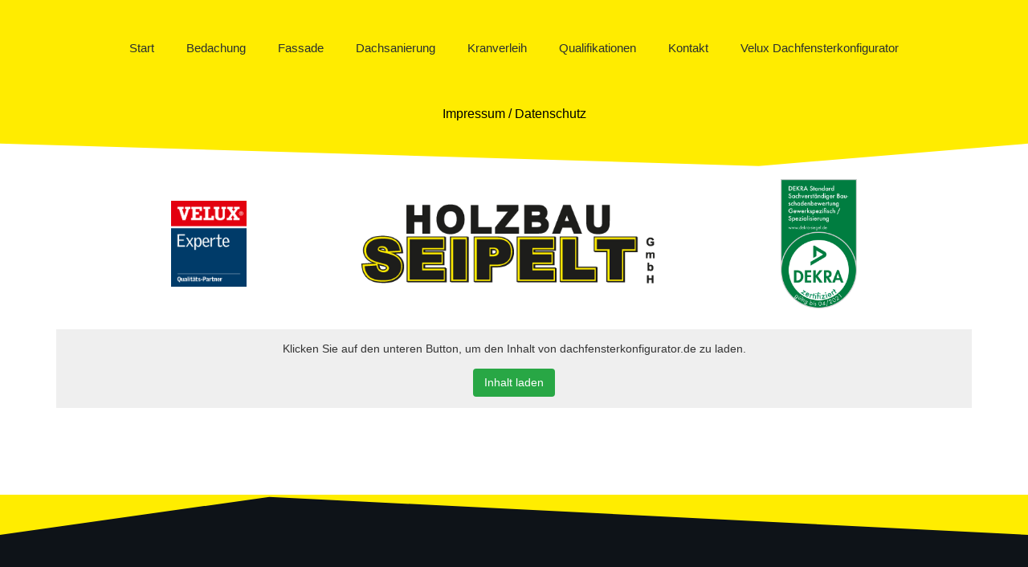

--- FILE ---
content_type: text/css
request_url: https://holzbau-seipelt.de/wp-content/uploads/elementor/css/post-7.css?ver=1710771012
body_size: 423
content:
.elementor-kit-7{--e-global-color-primary:#FFEC00;--e-global-color-secondary:#54595F;--e-global-color-text:#7A7A7A;--e-global-color-accent:#FFEC00;--e-global-color-72766635:#6EC1E4;--e-global-color-54bbc4ec:#61CE70;--e-global-color-7f7c8bbd:#4054B2;--e-global-color-44d59a1e:#23A455;--e-global-color-49f12c13:#000;--e-global-color-6e4fc764:#FFF;--e-global-typography-primary-font-family:"Arial";--e-global-typography-primary-font-weight:600;--e-global-typography-secondary-font-family:"Arial";--e-global-typography-secondary-font-weight:400;--e-global-typography-text-font-family:"Arial";--e-global-typography-text-font-weight:400;--e-global-typography-accent-font-family:"Arial";--e-global-typography-accent-font-weight:500;}.elementor-kit-7 a{color:var( --e-global-color-49f12c13 );}.elementor-kit-7 a:hover{color:var( --e-global-color-49f12c13 );}.elementor-section.elementor-section-boxed > .elementor-container{max-width:1140px;}.e-con{--container-max-width:1140px;}{}h1.entry-title{display:var(--page-title-display);}.elementor-kit-7 e-page-transition{background-color:#FFBC7D;}@media(max-width:1024px){.elementor-section.elementor-section-boxed > .elementor-container{max-width:1024px;}.e-con{--container-max-width:1024px;}}@media(max-width:767px){.elementor-section.elementor-section-boxed > .elementor-container{max-width:767px;}.e-con{--container-max-width:767px;}}

--- FILE ---
content_type: text/css
request_url: https://holzbau-seipelt.de/wp-content/uploads/elementor/css/post-29.css?ver=1711714717
body_size: 162
content:
.elementor-29 .elementor-element.elementor-element-9d7cd9a > .elementor-element-populated{margin:0px 0px 0px 0px;--e-column-margin-right:0px;--e-column-margin-left:0px;padding:0px 0px 0px 0px;}.elementor-29 .elementor-element.elementor-element-8c123b5{--spacer-size:50px;}:root{--page-title-display:none;}

--- FILE ---
content_type: text/css
request_url: https://holzbau-seipelt.de/wp-content/uploads/elementor/css/post-13.css?ver=1710771013
body_size: 1143
content:
.elementor-13 .elementor-element.elementor-element-4a646d2:not(.elementor-motion-effects-element-type-background), .elementor-13 .elementor-element.elementor-element-4a646d2 > .elementor-motion-effects-container > .elementor-motion-effects-layer{background-color:var( --e-global-color-primary );}.elementor-13 .elementor-element.elementor-element-4a646d2{transition:background 0.3s, border 0.3s, border-radius 0.3s, box-shadow 0.3s;}.elementor-13 .elementor-element.elementor-element-4a646d2 > .elementor-background-overlay{transition:background 0.3s, border-radius 0.3s, opacity 0.3s;}.elementor-13 .elementor-element.elementor-element-4a646d2 a{color:var( --e-global-color-49f12c13 );}.elementor-13 .elementor-element.elementor-element-4a646d2 a:hover{color:#000000;}.elementor-13 .elementor-element.elementor-element-79c96d02 .elementor-menu-toggle{margin:0 auto;background-color:rgba(0,0,0,0);border-width:0px;border-radius:0px;}.elementor-13 .elementor-element.elementor-element-79c96d02 .elementor-nav-menu .elementor-item{font-size:15px;font-weight:500;}.elementor-13 .elementor-element.elementor-element-79c96d02 .elementor-nav-menu--main .elementor-item{color:#2a302f;fill:#2a302f;padding-top:40px;padding-bottom:40px;}.elementor-13 .elementor-element.elementor-element-79c96d02 .elementor-nav-menu--main .elementor-item:hover,
					.elementor-13 .elementor-element.elementor-element-79c96d02 .elementor-nav-menu--main .elementor-item.elementor-item-active,
					.elementor-13 .elementor-element.elementor-element-79c96d02 .elementor-nav-menu--main .elementor-item.highlighted,
					.elementor-13 .elementor-element.elementor-element-79c96d02 .elementor-nav-menu--main .elementor-item:focus{color:#000000;fill:#000000;}.elementor-13 .elementor-element.elementor-element-79c96d02 .elementor-nav-menu--main:not(.e--pointer-framed) .elementor-item:before,
					.elementor-13 .elementor-element.elementor-element-79c96d02 .elementor-nav-menu--main:not(.e--pointer-framed) .elementor-item:after{background-color:#FFEC00;}.elementor-13 .elementor-element.elementor-element-79c96d02 .e--pointer-framed .elementor-item:before,
					.elementor-13 .elementor-element.elementor-element-79c96d02 .e--pointer-framed .elementor-item:after{border-color:#FFEC00;}.elementor-13 .elementor-element.elementor-element-79c96d02 .elementor-nav-menu--main .elementor-item.elementor-item-active{color:#000000;}.elementor-13 .elementor-element.elementor-element-79c96d02 .e--pointer-framed .elementor-item:before{border-width:5px;}.elementor-13 .elementor-element.elementor-element-79c96d02 .e--pointer-framed.e--animation-draw .elementor-item:before{border-width:0 0 5px 5px;}.elementor-13 .elementor-element.elementor-element-79c96d02 .e--pointer-framed.e--animation-draw .elementor-item:after{border-width:5px 5px 0 0;}.elementor-13 .elementor-element.elementor-element-79c96d02 .e--pointer-framed.e--animation-corners .elementor-item:before{border-width:5px 0 0 5px;}.elementor-13 .elementor-element.elementor-element-79c96d02 .e--pointer-framed.e--animation-corners .elementor-item:after{border-width:0 5px 5px 0;}.elementor-13 .elementor-element.elementor-element-79c96d02 .e--pointer-underline .elementor-item:after,
					 .elementor-13 .elementor-element.elementor-element-79c96d02 .e--pointer-overline .elementor-item:before,
					 .elementor-13 .elementor-element.elementor-element-79c96d02 .e--pointer-double-line .elementor-item:before,
					 .elementor-13 .elementor-element.elementor-element-79c96d02 .e--pointer-double-line .elementor-item:after{height:5px;}.elementor-13 .elementor-element.elementor-element-79c96d02 .elementor-nav-menu--dropdown a, .elementor-13 .elementor-element.elementor-element-79c96d02 .elementor-menu-toggle{color:#000000;}.elementor-13 .elementor-element.elementor-element-79c96d02 .elementor-nav-menu--dropdown{background-color:#f2f2f2;}.elementor-13 .elementor-element.elementor-element-79c96d02 .elementor-nav-menu--dropdown a:hover,
					.elementor-13 .elementor-element.elementor-element-79c96d02 .elementor-nav-menu--dropdown a.elementor-item-active,
					.elementor-13 .elementor-element.elementor-element-79c96d02 .elementor-nav-menu--dropdown a.highlighted,
					.elementor-13 .elementor-element.elementor-element-79c96d02 .elementor-menu-toggle:hover{color:#00ce1b;}.elementor-13 .elementor-element.elementor-element-79c96d02 .elementor-nav-menu--dropdown a:hover,
					.elementor-13 .elementor-element.elementor-element-79c96d02 .elementor-nav-menu--dropdown a.elementor-item-active,
					.elementor-13 .elementor-element.elementor-element-79c96d02 .elementor-nav-menu--dropdown a.highlighted{background-color:#ededed;}.elementor-13 .elementor-element.elementor-element-79c96d02 .elementor-nav-menu--dropdown .elementor-item, .elementor-13 .elementor-element.elementor-element-79c96d02 .elementor-nav-menu--dropdown  .elementor-sub-item{font-size:15px;}.elementor-13 .elementor-element.elementor-element-79c96d02 div.elementor-menu-toggle{color:#000000;}.elementor-13 .elementor-element.elementor-element-79c96d02 div.elementor-menu-toggle svg{fill:#000000;}.elementor-13 .elementor-element.elementor-element-79c96d02 div.elementor-menu-toggle:hover{color:#00ce1b;}.elementor-13 .elementor-element.elementor-element-79c96d02 div.elementor-menu-toggle:hover svg{fill:#00ce1b;}.elementor-13 .elementor-element.elementor-element-79c96d02{--nav-menu-icon-size:25px;}.elementor-13 .elementor-element.elementor-element-3c95264{text-align:center;font-family:"Arial", Sans-serif;font-weight:400;}.elementor-13 .elementor-element.elementor-element-5c12c08e > .elementor-container{min-height:80px;}.elementor-13 .elementor-element.elementor-element-5c12c08e > .elementor-container > .elementor-column > .elementor-widget-wrap{align-content:center;align-items:center;}.elementor-13 .elementor-element.elementor-element-5c12c08e:not(.elementor-motion-effects-element-type-background), .elementor-13 .elementor-element.elementor-element-5c12c08e > .elementor-motion-effects-container > .elementor-motion-effects-layer{background-color:#ffffff;}.elementor-13 .elementor-element.elementor-element-5c12c08e{transition:background 0.3s, border 0.3s, border-radius 0.3s, box-shadow 0.3s;margin-top:0px;margin-bottom:0px;padding:25px 0px 25px 0px;}.elementor-13 .elementor-element.elementor-element-5c12c08e > .elementor-background-overlay{transition:background 0.3s, border-radius 0.3s, opacity 0.3s;}.elementor-13 .elementor-element.elementor-element-5c12c08e > .elementor-shape-top .elementor-shape-fill{fill:#FFEC00;}.elementor-13 .elementor-element.elementor-element-5c12c08e > .elementor-shape-top svg{height:30px;}.elementor-13 .elementor-element.elementor-element-2e1966e9 > .elementor-element-populated{margin:20px 0px 0px 0px;--e-column-margin-right:0px;--e-column-margin-left:0px;}.elementor-13 .elementor-element.elementor-element-671fa9d img{width:25%;}.elementor-13 .elementor-element.elementor-element-671fa9d > .elementor-widget-container{margin:0px 0px 0px 0px;}.elementor-13 .elementor-element.elementor-element-f34023e > .elementor-element-populated{margin:20px 0px 0px 0px;--e-column-margin-right:0px;--e-column-margin-left:0px;}.elementor-13 .elementor-element.elementor-element-ee91472{text-align:center;}.elementor-13 .elementor-element.elementor-element-ee91472 > .elementor-widget-container{margin:0px 15px 0px 0px;}.elementor-13 .elementor-element.elementor-element-6cf558f > .elementor-element-populated{margin:20px 0px 0px 0px;--e-column-margin-right:0px;--e-column-margin-left:0px;}.elementor-13 .elementor-element.elementor-element-3075f25 img{width:25%;}.elementor-13 .elementor-element.elementor-element-3075f25 > .elementor-widget-container{margin:0px 0px 0px 0px;}.elementor-13 .elementor-element.elementor-element-b591f43:not(.elementor-motion-effects-element-type-background), .elementor-13 .elementor-element.elementor-element-b591f43 > .elementor-motion-effects-container > .elementor-motion-effects-layer{background-color:#FFFFFF;}.elementor-13 .elementor-element.elementor-element-b591f43{transition:background 0.3s, border 0.3s, border-radius 0.3s, box-shadow 0.3s;}.elementor-13 .elementor-element.elementor-element-b591f43 > .elementor-background-overlay{transition:background 0.3s, border-radius 0.3s, opacity 0.3s;}@media(max-width:1024px){.elementor-13 .elementor-element.elementor-element-79c96d02 .elementor-nav-menu--main > .elementor-nav-menu > li > .elementor-nav-menu--dropdown, .elementor-13 .elementor-element.elementor-element-79c96d02 .elementor-nav-menu__container.elementor-nav-menu--dropdown{margin-top:45px !important;}.elementor-13 .elementor-element.elementor-element-5c12c08e{padding:30px 20px 30px 20px;}}@media(max-width:767px){.elementor-13 .elementor-element.elementor-element-79c96d02 .elementor-nav-menu--main > .elementor-nav-menu > li > .elementor-nav-menu--dropdown, .elementor-13 .elementor-element.elementor-element-79c96d02 .elementor-nav-menu__container.elementor-nav-menu--dropdown{margin-top:35px !important;}.elementor-13 .elementor-element.elementor-element-5c12c08e{padding:20px 20px 20px 20px;}.elementor-13 .elementor-element.elementor-element-2e1966e9{width:50%;}.elementor-13 .elementor-element.elementor-element-f34023e{width:50%;}.elementor-13 .elementor-element.elementor-element-6cf558f{width:50%;}}

--- FILE ---
content_type: text/css
request_url: https://holzbau-seipelt.de/wp-content/uploads/elementor/css/post-10.css?ver=1710771013
body_size: 525
content:
.elementor-10 .elementor-element.elementor-element-3028d45b > .elementor-container{min-height:450px;}.elementor-10 .elementor-element.elementor-element-3028d45b:not(.elementor-motion-effects-element-type-background), .elementor-10 .elementor-element.elementor-element-3028d45b > .elementor-motion-effects-container > .elementor-motion-effects-layer{background-color:#1b252f;}.elementor-10 .elementor-element.elementor-element-3028d45b > .elementor-background-overlay{background-color:#000000;opacity:0.5;transition:background 0.3s, border-radius 0.3s, opacity 0.3s;}.elementor-10 .elementor-element.elementor-element-3028d45b{border-style:solid;border-width:0px 0px 5px 0px;border-color:#ffde01;transition:background 0.3s, border 0.3s, border-radius 0.3s, box-shadow 0.3s;margin-top:25px;margin-bottom:0px;padding:50px 100px 0px 100px;}.elementor-10 .elementor-element.elementor-element-3028d45b > .elementor-shape-top .elementor-shape-fill{fill:#FFED00;}.elementor-10 .elementor-element.elementor-element-3028d45b > .elementor-shape-top svg{height:50px;}.elementor-10 .elementor-element.elementor-element-77d77c5a > .elementor-element-populated{margin:0px 0px 0px 0px;--e-column-margin-right:0px;--e-column-margin-left:0px;padding:0% 0% 0% 0%;}.elementor-10 .elementor-element.elementor-element-dd5218d > .elementor-container > .elementor-column > .elementor-widget-wrap{align-content:flex-start;align-items:flex-start;}.elementor-10 .elementor-element.elementor-element-dd5218d{margin-top:0px;margin-bottom:0px;padding:0px 0px 0px 0px;}.elementor-10 .elementor-element.elementor-element-b168293 > .elementor-element-populated{margin:0px 0px 0px 0px;--e-column-margin-right:0px;--e-column-margin-left:0px;padding:0px 0px 0px 0px;}.elementor-10 .elementor-element.elementor-element-62fdc40 > .elementor-element-populated{margin:0px 0px 0px 0px;--e-column-margin-right:0px;--e-column-margin-left:0px;padding:0px 0px 0px 0px;}.elementor-10 .elementor-element.elementor-element-f3df8c8 > .elementor-element-populated{margin:0px 0px 0px 0px;--e-column-margin-right:0px;--e-column-margin-left:0px;padding:0px 0px 0px 0px;}@media(max-width:1024px){.elementor-10 .elementor-element.elementor-element-3028d45b{padding:20% 2% 5% 2%;}}@media(max-width:767px){.elementor-10 .elementor-element.elementor-element-3028d45b{padding:50% 10% 5% 10%;}.elementor-10 .elementor-element.elementor-element-77d77c5a > .elementor-element-populated{padding:0% 0% 0% 0%;}}